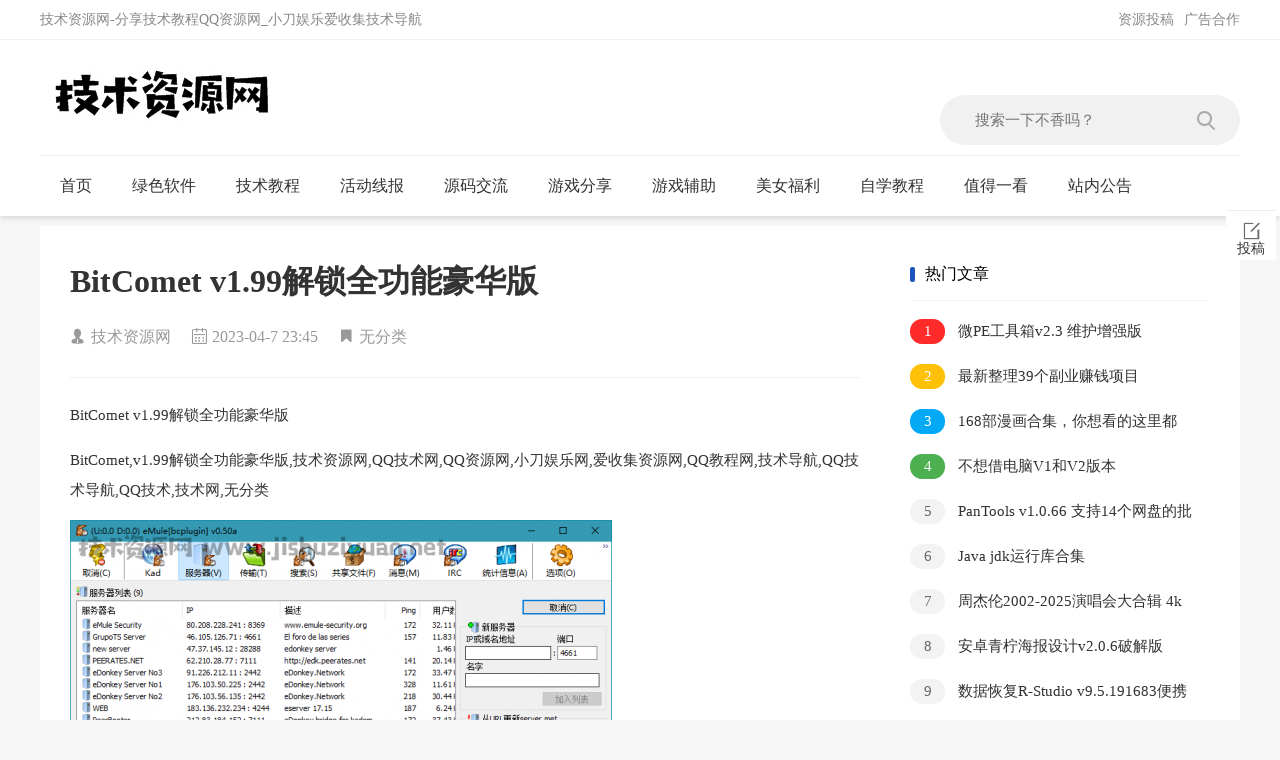

--- FILE ---
content_type: text/html; charset=UTF-8
request_url: https://www.jishuziyuan.net/post-8836.html
body_size: 5699
content:
	 
 
<!DOCTYPE html>
<html>
<head>
<meta http-equiv="Content-Type" content="text/html; charset=utf-8"/>
<title>BitComet v1.99解锁全功能豪华版 - 技术资源网</title>
<meta name="keywords" content="BitComet,v1.99解锁全功能豪华版,技术资源网,QQ技术网,QQ资源网,小刀娱乐网,爱收集资源网,QQ教程网,技术导航,QQ技术导航,QQ技术,技术网,无分类"/>
<meta name="description" content="BitComet(比特彗星)是一款高效专业的老牌国产BT下载软件， 	BT资源下载利器！BitComet独有长效种子功能，大幅度增加下载速度， 	增加种子存活率。这款BT下..."/>
<meta name="viewport" content="width=device-width, initial-scale=1, maximum-scale=1, user-scalable=0"/>
<meta name="renderer" content="webkit"/>
<meta http-equiv="X-UA-Compatible" content="IE=edge">
<meta http-equiv="Content-Language" content="zh-cn">
<link rel="stylesheet" href="https://www.jishuziyuan.net/content/templates/HFdao/lib/css/article.css?v=1.3" type="text/css" media="all"/>
<link rel="stylesheet" href="https://www.jishuziyuan.net/content/templates/HFdao/lib/css/layui.css" type="text/css" media="all"/>
<link rel="stylesheet" href="https://www.jishuziyuan.net/content/templates/HFdao/lib/css/common.css" type="text/css" media="all"/>
<script src="https://lib.baomitu.com/jquery/1.7.2/jquery.min.js"></script>
<link rel="canonical" href="https://www.jishuziyuan.net/post-8836.html" />
</head>
<body class="indexx">
<div class="header">
	<div class="header-top">
		<div class="header-important container">
			<div class="tj rl">
				<span>技术资源网-分享技术教程QQ资源网_小刀娱乐爱收集技术导航</span>
			</div>
			<div class="tg fr">
				<span><a href="/ad.html" target="_blank">广告合作</a></span><span><a href="/tg.html" target="_blank">资源投稿</a></span>			</div>
		</div>
	</div>
	<div class="header-logo container">
		<a href="/"><img src="https://www.jishuziyuan.net/content/uploadfile/tpl_options-master/logo.jpg" alt="技术资源网-分享技术教程QQ资源网_小刀娱乐爱收集技术导航"></a>
		<div class="header-logo-search">
			<form method="get" action="https://www.jishuziyuan.net/index.php">
				<input class="focus" size="24" name="keyword" placeholder="搜索一下不香吗？">
				<button type="submit"></button>
			</form>
		</div>
		<div class="header-logo-abd">

		</div>
	</div>
	<div class="header-nav">
		<div class="menu">菜单</div>
		<div class="header-nav-main container">
          <ul class="layui-nav">
            <li class="layui-nav-item">
              <a href="https://www.jishuziyuan.net/">首页<span class="layui-nav-more"></span></a>
            </li>
            <li class="layui-nav-item">
              <a href="https://www.jishuziyuan.net/sort/lsrj">绿色软件<span class="layui-nav-more"></span></a>
            </li>
            <li class="layui-nav-item">
              <a href="https://www.jishuziyuan.net/sort/jsjc">技术教程<span class="layui-nav-more"></span></a>
            </li>
            <li class="layui-nav-item">
              <a href="https://www.jishuziyuan.net/sort/hdxb">活动线报<span class="layui-nav-more"></span></a>
            </li>
            <li class="layui-nav-item">
              <a href="https://www.jishuziyuan.net/sort/wzym">源码交流<span class="layui-nav-more"></span></a>
            </li>
            <li class="layui-nav-item">
              <a href="https://www.jishuziyuan.net/sort/yxfx">游戏分享<span class="layui-nav-more"></span></a>
            </li>
            <li class="layui-nav-item">
              <a href="https://www.jishuziyuan.net/sort/yxgj">游戏辅助<span class="layui-nav-more"></span></a>
            </li>
            <li class="layui-nav-item">
              <a href="https://www.jishuziyuan.net/sort/flfx">美女福利<span class="layui-nav-more"></span></a>
            </li>
            <li class="layui-nav-item">
              <a href="https://www.jishuziyuan.net/sort/zxjc">自学教程<span class="layui-nav-more"></span></a>
            </li>
            <li class="layui-nav-item">
              <a href="https://www.jishuziyuan.net/sort/zdyk">值得一看<span class="layui-nav-more"></span></a>
            </li>
            <li class="layui-nav-item">
              <a href="https://www.jishuziyuan.net/sort/zngg">站内公告<span class="layui-nav-more"></span></a>
            </li>
          </ul>
		</div>
	</div>
</div><div class="index-container layui-clear">
	<div class="article_content layui-clear">
		<div class="left">
			<h1 class="article-title"><a href="">BitComet v1.99解锁全功能豪华版</a></h1>
			<div class="article-bq layui-clear">
				<span class="bq-zz"><i class="iconfont icon-zz"></i><a href="https://www.jishuziyuan.net/">技术资源网</a></span>
				<time><i class="iconfont icon-time"></i><a href="https://www.jishuziyuan.net/record/202304" target="_blank">2023-04-7 23:45</a></time>
				<b class="bq-wg"><i class="iconfont icon-fl"></i><a>无分类</a></b>
			</div>
			<div class="article-content" id="article-content">
			<p>BitComet v1.99解锁全功能豪华版</p><p>BitComet,v1.99解锁全功能豪华版,技术资源网,QQ技术网,QQ资源网,小刀娱乐网,爱收集资源网,QQ教程网,技术导航,QQ技术导航,QQ技术,技术网,无分类</p><p>	<a><img src="https://www.jishuziyuan.net/content/top15img/202304/2cd1f2651cf17fc4484d08c3782b6c00.png" title="点击查看原图" alt="点击查看原图"></a> <span style="font-size:16px;"></span> </p><p>	<span style="font-size:16px;">BitComet(比特彗星)是一款高效专业的老牌国产BT下载软件，</span> </p><p>	<span style="font-size:16px;">BT资源下载利器！BitComet独有长效种子功能，大幅度增加下载速度，</span> </p><p>	<span style="font-size:16px;">增加种子存活率。这款BT下载客户端支持BT/HTTP/FTP，支持BitTorrent(BT协议)、</span> </p><p>	<span style="font-size:16px;">Magnet(磁力链接)、eD2k(电驴下载加速)，支持制作BT种子文件发布，自动订阅挂机做种，</span> </p><p>	<span style="font-size:16px;">支持网页远控，支持DHT网络及UPnP映射，支持32M区块分区，具有磁盘缓存提速服务，支持视频边下边看。</span> </p><div id="fengexuxian"></div><div class="page-content-intro main-article"><div class="down-url-wrap"> <h3 class="tit">
<div class="Fengdown_tit"><i class="ico"></i>下载地址</div></h3><a href="#down" rel="external nofollow"  onclick="window.open('https://asjfxk.lanzoum.com/ijRM40sb03ra');return false;" class="sbtn" title=""><i class="ico"></i><i class="line"></i>蓝奏网盘</a> &#160;</div></div>			</div>
			<div class="mzsm">
				<p><strong>免责声明：</strong></p>
				<p>&nbsp;&nbsp;&nbsp;&nbsp;本站所有内容仅限用于学习和研究目的，不得将本站任何内容用于商业或者非法用途，否则一切后果由用户自负。本站提供的资源来自网络收集整理，版权争议与本站无关，<a href="/copyright.html" class="font1_1" target="_blank">点击查看版权声明</a>。您必须在下载后24个小时内，从您的设备中彻底删除上述内容。本站十分重视版权问题，侵权删除请及时<a href="/delete.html" class="font1_1" target="_blank">联系我们</a>。</p>
			</div>
			<div class="fenxiang">
<div class="bdsharebuttonbox bdshare-button-style1-24">
<a href="http://connect.qq.com/widget/shareqq/index.html?url=https://www.jishuziyuan.net/post-8836.html&title=BitComet v1.99解锁全功能豪华版&pics=https://www.jishuziyuan.net/content/uploadfile/tpl_options-master/logo.jpg" class="bds_sqq" data-cmd="qq" target="_blank" title="分享到QQ空间"></a>
<a href="http://sns.qzone.qq.com/cgi-bin/qzshare/cgi_qzshare_onekey?url=https://www.jishuziyuan.net/post-8836.html&title=BitComet v1.99解锁全功能豪华版&pics=https://www.jishuziyuan.net/content/uploadfile/tpl_options-master/logo.jpg" class="bds_qzone" data-cmd="qzone" target="_blank" title="分享到QQ空间"></a>
<a href="https://cli.im/api/qrcode/code?text=https://www.jishuziyuan.net/post-8836.html&mhid=sELPDFnok80gPHovKdI" class="bds_weixin" data-cmd="weixin" target="_blank" title="分享到微信"></a>
<a href="https://service.weibo.com/share/share.php?url=https://www.jishuziyuan.net/post-8836.html&title=BitComet v1.99解锁全功能豪华版&pics=https://www.jishuziyuan.net/content/uploadfile/tpl_options-master/logo.jpg" class="bds_tsina" data-cmd="tsina" target="_blank" title="分享到新浪微博"></a>
<a class="j-mobile-share" data-cmd="j-mobile-share" title="生成分享海报" onClick="show_yp()"></a>
						</div>
					</div>
					<div class="z_digg social-main" id="newdigg">
	<span class="like"><a href="javascript:;">有价值 <span class="digg_num">(4)</span> </a>
	</span>
	<span class="bad"><a href="javascript:;"><span class="cpa">无价值 <span class="digg_num">(8)</span></span></a>
	</span></div>
<script type='text/javascript'>
	$(function(){
		$('.z_digg .like').on('click', function(){
			var a = $(this);
			var mark = '0', /* action = '', */ post_ID = 8836;
			ajax_data = { mark: mark, plugin: 'digg', /* action: action, */ id: post_ID };
			var pattern = new RegExp('(zakura_digg8836|zakura_undigg8836)','i');
			if (!pattern.test( document.cookie )) {
				$.post('', ajax_data,function(data){
				a.find('.digg_num').html('('+data+')');
				})					
			}else{
				alert('基佬，你已表态');
			}			
		})
		$('.z_digg .bad').on('click', function(){
			var a = $(this);
			var mark = '2', /* action = '', */ post_ID = 8836;
			ajax_data = { mark: mark, plugin: 'digg', /* action: action, */ id: post_ID };
			var pattern = new RegExp('(zakura_digg8836|zakura_undigg8836)','i');
			if (!pattern.test( document.cookie )) {
				$.post('', ajax_data,function(data){
			a.find('.digg_num').html('('+b+')');
				})					
			}else{
				alert('基佬，你已表态');	
			}			
		})
	})
    </script>

	<script type="text/javascript">
		function show_yp(){
			//window.scrollTo(0, 0);
			document.body.setAttribute("class","active-yp");
			document.getElementById("yp-hide").style.visibility = "visible";
		}
		function close_yp(){
			var DomClass = document.body.getAttribute("class");
			DomClass = DomClass.replace("active-yp","");
			document.body.setAttribute("class",DomClass);
			document.getElementById("yp-hide").style.visibility = "hidden";
		}
	</script>
									</div>
<div class="right">
	<div class="article-right">
		<div class="title">
			热门文章
		</div>
		<ul class="list">
        <li><a href="https://www.jishuziyuan.net/post-10920.html" target="_blank"><i>1</i> 微PE工具箱v2.3&#32;维护增强版 </a></li>
        <li><a href="https://www.jishuziyuan.net/post-10926.html" target="_blank"><i>2</i> 最新整理39个副业赚钱项目 </a></li>
        <li><a href="https://www.jishuziyuan.net/post-10918.html" target="_blank"><i>3</i> 168部漫画合集，你想看的这里都有！ </a></li>
        <li><a href="https://www.jishuziyuan.net/post-10924.html" target="_blank"><i>4</i> 不想借电脑V1和V2版本 </a></li>
        <li><a href="https://www.jishuziyuan.net/post-10923.html" target="_blank"><i>5</i> PanTools&#32;v1.0.66&#32;支持14个网盘的批量管理工具&#32;批量转存、分享、重命名、监控资源 </a></li>
        <li><a href="https://www.jishuziyuan.net/post-10919.html" target="_blank"><i>6</i> Java&#32;jdk运行库合集 </a></li>
        <li><a href="https://www.jishuziyuan.net/post-10927.html" target="_blank"><i>7</i> 周杰伦2002-2025演唱会大合辑&#32;4k收藏版 </a></li>
        <li><a href="https://www.jishuziyuan.net/post-10928.html" target="_blank"><i>8</i> 安卓青柠海报设计v2.0.6破解版 </a></li>
        <li><a href="https://www.jishuziyuan.net/post-10925.html" target="_blank"><i>9</i> 数据恢复R-Studio&#32;v9.5.191683便携版 </a></li>
        <li><a href="https://www.jishuziyuan.net/post-10922.html" target="_blank"><i>10</i> WindowsServer&#32;2022&#32;官方版&#32;26年1月 </a></li>
		</ul>
	</div>
	<div class="article-right">
		<div class="title">
			随机推荐
		</div>
		<ul class="list">
          <li><a href="https://www.jishuziyuan.net/post-10352.html" target="_blank"><i>1</i> 京东团购1亓买瑞幸贝果可颂 </a></li>
          <li><a href="https://www.jishuziyuan.net/post-2296.html" target="_blank"><i>2</i> QVE电脑录音 v1.4.2官方版 </a></li>
          <li><a href="https://www.jishuziyuan.net/post-7763.html" target="_blank"><i>3</i> 安卓小熊录屏v4.5.6去广告修改版 </a></li>
          <li><a href="https://www.jishuziyuan.net/post-4505.html" target="_blank"><i>4</i> FolderMove文件夹移动器v3.0 </a></li>
          <li><a href="https://www.jishuziyuan.net/post-1355.html" target="_blank"><i>5</i> 滴滴出行广场领8元打车券 </a></li>
          <li><a href="https://www.jishuziyuan.net/post-10727.html" target="_blank"><i>6</i> Alibi隐蔽记录工具软件 </a></li>
          <li><a href="https://www.jishuziyuan.net/post-8992.html" target="_blank"><i>7</i> 安卓Lightroom CC 超级图像编辑器 </a></li>
          <li><a href="https://www.jishuziyuan.net/post-5576.html" target="_blank"><i>8</i> 百度网盘青春版v1.0.2 不限速 </a></li>
          <li><a href="https://www.jishuziyuan.net/post-9822.html" target="_blank"><i>9</i> 用天赋打造可持续的商业模式 </a></li>
          <li><a href="https://www.jishuziyuan.net/post-4760.html" target="_blank"><i>10</i> 当程序员们决定去考公 </a></li>
		</ul>
	</div>
</div>
	</div>
</div>
<div class="footer">
	<div class="footer-container">
		<div class="footer-top">
			<div class="pull-left fl">
				<div class="flogo">
					<img src="https://www.jishuziyuan.net/content/uploadfile/tpl_options-master/logo1.png" alt="技术资源网-分享技术教程QQ资源网_小刀娱乐爱收集技术导航">
				</div>
			</div>
			<div class="pull-right fr">
				<div class="about">
					<a href="/copyright.html" class="font1_1" target="_blank">版权声明</a> - 
<a href="/delete.html" class="font1_1" target="_blank">侵权删除</a> - 
<a href="/tg.html" class="font1_1" target="_blank">资源投稿</a> - 
<a href="/ad.html" class="font1_1" target="_blank">广告合作</a>					<div class="us">
						<a class="weibo" href="http://wpa.qq.com/msgrd?v=3&uin=25075145&site=qq&menu=yes" rel="external nofollow" title="联系站长" target="_blank"></a>
</a><a class="email" href="/tg.html" title="资源投稿" target="_blank"></a>					</div>
				</div>
			</div>
		</div>
	</div>
	<div class="footer-copyright">
		<div class="container">
			<div class="pull-left fl">
			 本站内容来源于互联网，仅供学习交流，请勿用于商业或违法用途，一切责任自负！如侵犯您的权益，联系邮箱：admin@jishuziyuan.net，我们会尽快处理。<a href="/sitemap.xml">sitemap</a>			 <!--51LA统计-->
<script>
!function(p){"use strict";!function(t){var s=window,e=document,i=p,c="".concat("https:"===e.location.protocol?"https://":"http://","sdk.51.la/js-sdk-pro.min.js"),n=e.createElement("script"),r=e.getElementsByTagName("script")[0];n.type="text/javascript",n.setAttribute("charset","UTF-8"),n.async=!0,n.src=c,n.id="LA_COLLECT",i.d=n;var o=function(){s.LA.ids.push(i)};s.LA?s.LA.ids&&o():(s.LA=p,s.LA.ids=[],o()),r.parentNode.insertBefore(n,r)}()}({id:"JlarutcXg6IOZrc3",ck:"JlarutcXg6IOZrc3"});
</script>
<!--百度统计-->
<script>
var _hmt = _hmt || [];
(function() {
  var hm = document.createElement("script");
  hm.src = "https://hm.baidu.com/hm.js?eefe7f70e3cd20cbc2894eb41babe823";
  var s = document.getElementsByTagName("script")[0]; 
  s.parentNode.insertBefore(hm, s);
})();
</script>
<!--360推送-->
<script>
(function(){
var src = "https://jspassport.ssl.qhimg.com/11.0.1.js?d182b3f28525f2db83acfaaf6e696dba";
document.write('<script src="' + src + '" id="sozz"><\/script>');
})();
</script>		</div>
	</div>
</div>
<script src="https://www.jishuziyuan.net/content/templates/HFdao/lib/js/common.js"></script>
<script src="https://www.jishuziyuan.net/content/templates/HFdao/lib/js/jquery.lazyload1.js"></script>
<script type="text/javascript">
$("img.lazy").lazyload({effect:"fadeIn",
      	placeholder : "https://ae02.alicdn.com/kf/H234710ab7b74429f88c99dfc84922983A.jpg",
});
</script>
<script>
$(function() {
	$('.article-content').find('img').each(function(){
		var strA = '<a data-fancybox="gallery" title="点击放大图片" rel="external nofollow" target="_blank" href="' + this.src + '"></a>';
		$(this).wrapAll(strA);});
	});
</script>
<link href="https://lib.baomitu.com/fancybox/3.5.7/jquery.fancybox.min.css" rel="stylesheet">
<script src="https://lib.baomitu.com/fancybox/3.5.7/jquery.fancybox.min.js"></script>
<!--<script type="text/javascript" src="https://www.jishuziyuan.net/content/plugins/yoniu_poster/html2canvas.js"></script>-->
<!--<script type="text/javascript" src="https://www.jishuziyuan.net/content/plugins/yoniu_poster/yoniu.js"></script>-->

	<div id="yp-hide">
		<div id="yoniu-poster">
			<div class="yp-img" style="background-image: url(https://www.jishuziyuan.net/content/top15img/202304/2cd1f2651cf17fc4484d08c3782b6c00.png)">
				<div>
					<span class="yp-sort">未分类</span>
					<span class="yp-name">BitComet v1.99解锁全功能豪华版</span>
				</div>
			</div>
			<div class="yp-des">	  	BitComet(比特彗星)是一款高效专业的老牌国产BT下载软件， 	BT资源下载利器！BitComet独有长效种子功能，大幅度增加下载速度， 	增加种...</div>
			<div class="yp-qcode">
				<span>长按扫描二维码阅读原文</span>
				<img width="64px" src="https://wenhairu.com/static/api/qr/?size=100&text=https://www.jishuziyuan.net/post-8836.html">
			</div>
			<div class="yp-tips">
				<span>技术资源网</span>
				<span>January, 01</span>
			</div>
		</div>
		<div class="yp-btns">
			<span id="yp-load-yp" onClick="close_yp()">点击关闭</span>
			<span><a id="yp-download"></a></span>
			<span id="yp-close" onClick="close_yp()">×</span>
		</div>
	</div>
	</body>
</html>

--- FILE ---
content_type: text/css
request_url: https://www.jishuziyuan.net/content/templates/HFdao/lib/css/layui.css
body_size: 11224
content:
/*          
*The url:www.wuaif.com
*二次开发联系作者QQ：93088964		  	
*warning:Please respect the author's work
*/
 .layui-inline,img{display:inline-block;vertical-align:middle}.layui-rate,li{list-style:none}h1,h2,h3,h4,h5,h6{font-weight:400}.layui-edge,.layui-header,.layui-inline,.layui-main{position:relative}.layui-btn,.layui-edge,.layui-inline,img{vertical-align:middle}.layui-btn,.layui-disabled,.layui-icon,.layui-unselect{-webkit-user-select:none;-ms-user-select:none;-moz-user-select:none}blockquote,body,button,dd,div,dl,dt,form,h1,h2,h3,h4,h5,h6,input,li,ol,p,pre,td,textarea,th,ul{margin:0;padding:0;-webkit-tap-highlight-color:rgba(0,0,0,0)}a:active,a:hover{outline:0}img{border:none}table{border-collapse:collapse;border-spacing:0}h4,h5,h6{font-size:100%}button,input,optgroup,option,select,textarea{font-family:inherit;font-size:inherit;font-style:inherit;font-weight:inherit;outline:0}pre{white-space:pre-wrap;white-space:-moz-pre-wrap;white-space:-pre-wrap;white-space:-o-pre-wrap;word-wrap:break-word}body{line-height:24px;font:14px Helvetica Neue,Helvetica,PingFang SC,\5FAE\8F6F\96C5\9ED1,Tahoma,Arial,sans-serif}hr{height:1px;margin:10px 0;border:0;clear:both}a{color:#333;text-decoration:none}a:hover{color:#777}a cite{font-style:normal;*cursor:pointer}.layui-border-box,.layui-border-box *{box-sizing:border-box}.layui-box,.layui-box *{box-sizing:content-box}.layui-clear{clear:both;*zoom:1}.layui-clear:after{content:'\20';clear:both;*zoom:1;display:block;height:0}.layui-inline{*display:inline;*zoom:1}.layui-edge{display:inline-block;width:0;height:0;border-width:6px;border-style:dashed;border-color:transparent;overflow:hidden}.layui-edge-top{top:-4px;border-bottom-color:#999;border-bottom-style:solid}.layui-edge-right{border-left-color:#999;border-left-style:solid}.layui-edge-bottom{top:2px;border-top-color:#999;border-top-style:solid}.layui-edge-left{border-right-color:#999;border-right-style:solid}.layui-elip{text-overflow:ellipsis;overflow:hidden;white-space:nowrap}.layui-disabled,.layui-disabled:hover{color:#d2d2d2!important;cursor:not-allowed!important}.layui-circle{border-radius:100%}.layui-show{display:block!important}.layui-hide{display:none!important}@font-face{font-family:layui-icon;src:url(../font/iconfont.eot?v=230);src:url(../font/iconfont.eot?v=230#iefix) format('embedded-opentype'),url(../font/iconfont.svg?v=230#iconfont) format('svg'),url(../font/iconfont.woff?v=230) format('woff'),url(../font/iconfont.ttf?v=230) format('truetype')}.layui-icon{font-family:layui-icon!important;font-size:16px;font-style:normal;-webkit-font-smoothing:antialiased;-moz-osx-font-smoothing:grayscale}.layui-icon-reply-fill:before{content:"\e611"}.layui-icon-set-fill:before{content:"\e614"}.layui-icon-menu-fill:before{content:"\e60f"}.layui-icon-search:before{content:"\e615"}.layui-icon-share:before{content:"\e641"}.layui-icon-set-sm:before{content:"\e620"}.layui-icon-engine:before{content:"\e628"}.layui-icon-close:before{content:"\1006"}.layui-icon-close-fill:before{content:"\1007"}.layui-icon-chart-screen:before{content:"\e629"}.layui-icon-star:before{content:"\e600"}.layui-icon-circle-dot:before{content:"\e617"}.layui-icon-chat:before{content:"\e606"}.layui-icon-release:before{content:"\e609"}.layui-icon-list:before{content:"\e60a"}.layui-icon-chart:before{content:"\e62c"}.layui-icon-ok-circle:before{content:"\1005"}.layui-icon-layim-theme:before{content:"\e61b"}.layui-icon-table:before{content:"\e62d"}.layui-icon-right:before{content:"\e602"}.layui-icon-left:before{content:"\e603"}.layui-icon-cart-simple:before{content:"\e698"}.layui-icon-face-cry:before{content:"\e69c"}.layui-icon-face-smile:before{content:"\e6af"}.layui-icon-survey:before{content:"\e6b2"}.layui-icon-tree:before{content:"\e62e"}.layui-icon-upload-circle:before{content:"\e62f"}.layui-icon-add-circle:before{content:"\e61f"}.layui-icon-download-circle:before{content:"\e601"}.layui-icon-templeate-1:before{content:"\e630"}.layui-icon-util:before{content:"\e631"}.layui-icon-face-surprised:before{content:"\e664"}.layui-icon-edit:before{content:"\e642"}.layui-icon-speaker:before{content:"\e645"}.layui-icon-down:before{content:"\e61a"}.layui-icon-file:before{content:"\e621"}.layui-icon-layouts:before{content:"\e632"}.layui-icon-rate-half:before{content:"\e6c9"}.layui-icon-add-circle-fine:before{content:"\e608"}.layui-icon-prev-circle:before{content:"\e633"}.layui-icon-read:before{content:"\e705"}.layui-icon-404:before{content:"\e61c"}.layui-icon-carousel:before{content:"\e634"}.layui-icon-help:before{content:"\e607"}.layui-icon-code-circle:before{content:"\e635"}.layui-icon-water:before{content:"\e636"}.layui-icon-username:before{content:"\e66f"}.layui-icon-find-fill:before{content:"\e670"}.layui-icon-about:before{content:"\e60b"}.layui-icon-location:before{content:"\e715"}.layui-icon-up:before{content:"\e619"}.layui-icon-pause:before{content:"\e651"}.layui-icon-date:before{content:"\e637"}.layui-icon-layim-uploadfile:before{content:"\e61d"}.layui-icon-delete:before{content:"\e640"}.layui-icon-play:before{content:"\e652"}.layui-icon-top:before{content:"\e604"}.layui-icon-friends:before{content:"\e612"}.layui-icon-refresh-3:before{content:"\e9aa"}.layui-icon-ok:before{content:"\e605"}.layui-icon-layer:before{content:"\e638"}.layui-icon-face-smile-fine:before{content:"\e60c"}.layui-icon-dollar:before{content:"\e659"}.layui-icon-group:before{content:"\e613"}.layui-icon-layim-download:before{content:"\e61e"}.layui-icon-picture-fine:before{content:"\e60d"}.layui-icon-link:before{content:"\e64c"}.layui-icon-diamond:before{content:"\e735"}.layui-icon-log:before{content:"\e60e"}.layui-icon-rate-solid:before{content:"\e67a"}.layui-icon-fonts-del:before{content:"\e64f"}.layui-icon-unlink:before{content:"\e64d"}.layui-icon-fonts-clear:before{content:"\e639"}.layui-icon-triangle-r:before{content:"\e623"}.layui-icon-circle:before{content:"\e63f"}.layui-icon-radio:before{content:"\e643"}.layui-icon-align-center:before{content:"\e647"}.layui-icon-align-right:before{content:"\e648"}.layui-icon-align-left:before{content:"\e649"}.layui-icon-loading-1:before{content:"\e63e"}.layui-icon-return:before{content:"\e65c"}.layui-icon-fonts-strong:before{content:"\e62b"}.layui-icon-upload:before{content:"\e67c"}.layui-icon-dialogue:before{content:"\e63a"}.layui-icon-video:before{content:"\e6ed"}.layui-icon-headset:before{content:"\e6fc"}.layui-icon-cellphone-fine:before{content:"\e63b"}.layui-icon-add-1:before{content:"\e654"}.layui-icon-face-smile-b:before{content:"\e650"}.layui-icon-fonts-html:before{content:"\e64b"}.layui-icon-form:before{content:"\e63c"}.layui-icon-cart:before{content:"\e657"}.layui-icon-camera-fill:before{content:"\e65d"}.layui-icon-tabs:before{content:"\e62a"}.layui-icon-fonts-code:before{content:"\e64e"}.layui-icon-fire:before{content:"\e756"}.layui-icon-set:before{content:"\e716"}.layui-icon-fonts-u:before{content:"\e646"}.layui-icon-triangle-d:before{content:"\e625"}.layui-icon-tips:before{content:"\e702"}.layui-icon-picture:before{content:"\e64a"}.layui-icon-more-vertical:before{content:"\e671"}.layui-icon-flag:before{content:"\e66c"}.layui-icon-loading:before{content:"\e63d"}.layui-icon-fonts-i:before{content:"\e644"}.layui-icon-refresh-1:before{content:"\e666"}.layui-icon-rmb:before{content:"\e65e"}.layui-icon-home:before{content:"\e68e"}.layui-icon-user:before{content:"\e770"}.layui-icon-notice:before{content:"\e667"}.layui-icon-login-weibo:before{content:"\e675"}.layui-icon-voice:before{content:"\e688"}.layui-icon-upload-drag:before{content:"\e681"}.layui-icon-login-qq:before{content:"\e676"}.layui-icon-snowflake:before{content:"\e6b1"}.layui-icon-file-b:before{content:"\e655"}.layui-icon-template:before{content:"\e663"}.layui-icon-auz:before{content:"\e672"}.layui-icon-console:before{content:"\e665"}.layui-icon-app:before{content:"\e653"}.layui-icon-prev:before{content:"\e65a"}.layui-icon-website:before{content:"\e7ae"}.layui-icon-next:before{content:"\e65b"}.layui-icon-component:before{content:"\e857"}.layui-icon-more:before{content:"\e65f"}.layui-icon-login-wechat:before{content:"\e677"}.layui-icon-shrink-right:before{content:"\e668"}.layui-icon-spread-left:before{content:"\e66b"}.layui-icon-camera:before{content:"\e660"}.layui-icon-note:before{content:"\e66e"}.layui-icon-refresh:before{content:"\e669"}.layui-icon-female:before{content:"\e661"}.layui-icon-male:before{content:"\e662"}.layui-icon-password:before{content:"\e673"}.layui-icon-senior:before{content:"\e674"}.layui-icon-theme:before{content:"\e66a"}.layui-icon-tread:before{content:"\e6c5"}.layui-icon-praise:before{content:"\e6c6"}.layui-icon-star-fill:before{content:"\e658"}.layui-icon-rate:before{content:"\e67b"}.layui-icon-template-1:before{content:"\e656"}.layui-icon-vercode:before{content:"\e679"}.layui-icon-cellphone:before{content:"\e678"}.layui-icon-screen-full:before{content:"\e622"}.layui-icon-screen-restore:before{content:"\e758"}.layui-main{width:1140px;margin:0 auto}.layui-header{z-index:1000;height:60px}.layui-header a:hover{transition:all .5s;-webkit-transition:all .5s}.layui-side{position:fixed;left:0;top:0;bottom:0;z-index:999;width:200px;overflow-x:hidden}.layui-side-scroll{position:relative;width:220px;height:100%;overflow-x:hidden}.layui-body{position:absolute;left:200px;right:0;top:0;bottom:0;z-index:998;width:auto;overflow:hidden;overflow-y:auto;box-sizing:border-box}.layui-layout-body{overflow:hidden}.layui-layout-admin .layui-header{background-color:#23262E}.layui-layout-admin .layui-side{top:60px;width:200px;overflow-x:hidden}.layui-layout-admin .layui-body{top:60px;bottom:44px}.layui-layout-admin .layui-main{width:auto;margin:0 15px}.layui-layout-admin .layui-footer{position:fixed;left:200px;right:0;bottom:0;height:44px;line-height:44px;padding:0 15px;background-color:#eee}.layui-layout-admin .layui-logo{position:absolute;left:0;top:0;width:200px;height:100%;line-height:60px;text-align:center;color:#009688;font-size:16px}.layui-layout-admin .layui-header .layui-nav{background:0 0}.layui-layout-left{position:absolute!important;left:200px;top:0}.layui-layout-right{position:absolute!important;right:0;top:0}.layui-container{position:relative;margin:0 auto;padding:0 15px;box-sizing:border-box}.layui-fluid{position:relative;margin:0 auto;padding:0 15px}.layui-row:after,.layui-row:before{content:'';display:block;clear:both}.layui-col-lg1,.layui-col-lg10,.layui-col-lg11,.layui-col-lg12,.layui-col-lg2,.layui-col-lg3,.layui-col-lg4,.layui-col-lg5,.layui-col-lg6,.layui-col-lg7,.layui-col-lg8,.layui-col-lg9,.layui-col-md1,.layui-col-md10,.layui-col-md11,.layui-col-md12,.layui-col-md2,.layui-col-md3,.layui-col-md4,.layui-col-md5,.layui-col-md6,.layui-col-md7,.layui-col-md8,.layui-col-md9,.layui-col-sm1,.layui-col-sm10,.layui-col-sm11,.layui-col-sm12,.layui-col-sm2,.layui-col-sm3,.layui-col-sm4,.layui-col-sm5,.layui-col-sm6,.layui-col-sm7,.layui-col-sm8,.layui-col-sm9,.layui-col-xs1,.layui-col-xs10,.layui-col-xs11,.layui-col-xs12,.layui-col-xs2,.layui-col-xs3,.layui-col-xs4,.layui-col-xs5,.layui-col-xs6,.layui-col-xs7,.layui-col-xs8,.layui-col-xs9{position:relative;display:block;box-sizing:border-box}.layui-col-xs1,.layui-col-xs10,.layui-col-xs11,.layui-col-xs12,.layui-col-xs2,.layui-col-xs3,.layui-col-xs4,.layui-col-xs5,.layui-col-xs6,.layui-col-xs7,.layui-col-xs8,.layui-col-xs9{float:left}.layui-col-xs1{width:8.33333333%}.layui-col-xs2{width:16.66666667%}.layui-col-xs3{width:25%}.layui-col-xs4{width:33.33333333%}.layui-col-xs5{width:41.66666667%}.layui-col-xs6{width:50%}.layui-col-xs7{width:58.33333333%}.layui-col-xs8{width:66.66666667%}.layui-col-xs9{width:75%}.layui-col-xs10{width:83.33333333%}.layui-col-xs11{width:91.66666667%}.layui-col-xs12{width:100%}.layui-col-xs-offset1{margin-left:8.33333333%}.layui-col-xs-offset2{margin-left:16.66666667%}.layui-col-xs-offset3{margin-left:25%}.layui-col-xs-offset4{margin-left:33.33333333%}.layui-col-xs-offset5{margin-left:41.66666667%}.layui-col-xs-offset6{margin-left:50%}.layui-col-xs-offset7{margin-left:58.33333333%}.layui-col-xs-offset8{margin-left:66.66666667%}.layui-col-xs-offset9{margin-left:75%}.layui-col-xs-offset10{margin-left:83.33333333%}.layui-col-xs-offset11{margin-left:91.66666667%}.layui-col-xs-offset12{margin-left:100%}@media screen and (max-width:768px){.layui-hide-xs{display:none!important}.layui-show-xs-block{display:block!important}.layui-show-xs-inline{display:inline!important}.layui-show-xs-inline-block{display:inline-block!important}}@media screen and (min-width:768px){.layui-container{width:750px}.layui-hide-sm{display:none!important}.layui-show-sm-block{display:block!important}.layui-show-sm-inline{display:inline!important}.layui-show-sm-inline-block{display:inline-block!important}.layui-col-sm1,.layui-col-sm10,.layui-col-sm11,.layui-col-sm12,.layui-col-sm2,.layui-col-sm3,.layui-col-sm4,.layui-col-sm5,.layui-col-sm6,.layui-col-sm7,.layui-col-sm8,.layui-col-sm9{float:left}.layui-col-sm1{width:8.33333333%}.layui-col-sm2{width:16.66666667%}.layui-col-sm3{width:25%}.layui-col-sm4{width:33.33333333%}.layui-col-sm5{width:41.66666667%}.layui-col-sm6{width:50%}.layui-col-sm7{width:58.33333333%}.layui-col-sm8{width:66.66666667%}.layui-col-sm9{width:75%}.layui-col-sm10{width:83.33333333%}.layui-col-sm11{width:91.66666667%}.layui-col-sm12{width:100%}.layui-col-sm-offset1{margin-left:8.33333333%}.layui-col-sm-offset2{margin-left:16.66666667%}.layui-col-sm-offset3{margin-left:25%}.layui-col-sm-offset4{margin-left:33.33333333%}.layui-col-sm-offset5{margin-left:41.66666667%}.layui-col-sm-offset6{margin-left:50%}.layui-col-sm-offset7{margin-left:58.33333333%}.layui-col-sm-offset8{margin-left:66.66666667%}.layui-col-sm-offset9{margin-left:75%}.layui-col-sm-offset10{margin-left:83.33333333%}.layui-col-sm-offset11{margin-left:91.66666667%}.layui-col-sm-offset12{margin-left:100%}}@media screen and (min-width:992px){.layui-container{width:970px}.layui-hide-md{display:none!important}.layui-show-md-block{display:block!important}.layui-show-md-inline{display:inline!important}.layui-show-md-inline-block{display:inline-block!important}.layui-col-md1,.layui-col-md10,.layui-col-md11,.layui-col-md12,.layui-col-md2,.layui-col-md3,.layui-col-md4,.layui-col-md5,.layui-col-md6,.layui-col-md7,.layui-col-md8,.layui-col-md9{float:left}.layui-col-md1{width:8.33333333%}.layui-col-md2{width:16.66666667%}.layui-col-md3{width:25%}.layui-col-md4{width:33.33333333%}.layui-col-md5{width:41.66666667%}.layui-col-md6{width:50%}.layui-col-md7{width:58.33333333%}.layui-col-md8{width:66.66666667%}.layui-col-md9{width:75%}.layui-col-md10{width:83.33333333%}.layui-col-md11{width:91.66666667%}.layui-col-md12{width:100%}.layui-col-md-offset1{margin-left:8.33333333%}.layui-col-md-offset2{margin-left:16.66666667%}.layui-col-md-offset3{margin-left:25%}.layui-col-md-offset4{margin-left:33.33333333%}.layui-col-md-offset5{margin-left:41.66666667%}.layui-col-md-offset6{margin-left:50%}.layui-col-md-offset7{margin-left:58.33333333%}.layui-col-md-offset8{margin-left:66.66666667%}.layui-col-md-offset9{margin-left:75%}.layui-col-md-offset10{margin-left:83.33333333%}.layui-col-md-offset11{margin-left:91.66666667%}.layui-col-md-offset12{margin-left:100%}}@media screen and (min-width:1200px){.layui-container{width:1170px}.layui-hide-lg{display:none!important}.layui-show-lg-block{display:block!important}.layui-show-lg-inline{display:inline!important}.layui-show-lg-inline-block{display:inline-block!important}.layui-col-lg1,.layui-col-lg10,.layui-col-lg11,.layui-col-lg12,.layui-col-lg2,.layui-col-lg3,.layui-col-lg4,.layui-col-lg5,.layui-col-lg6,.layui-col-lg7,.layui-col-lg8,.layui-col-lg9{float:left}.layui-col-lg1{width:8.33333333%}.layui-col-lg2{width:16.66666667%}.layui-col-lg3{width:25%}.layui-col-lg4{width:33.33333333%}.layui-col-lg5{width:41.66666667%}.layui-col-lg6{width:50%}.layui-col-lg7{width:58.33333333%}.layui-col-lg8{width:66.66666667%}.layui-col-lg9{width:75%}.layui-col-lg10{width:83.33333333%}.layui-col-lg11{width:91.66666667%}.layui-col-lg12{width:100%}.layui-col-lg-offset1{margin-left:8.33333333%}.layui-col-lg-offset2{margin-left:16.66666667%}.layui-col-lg-offset3{margin-left:25%}.layui-col-lg-offset4{margin-left:33.33333333%}.layui-col-lg-offset5{margin-left:41.66666667%}.layui-col-lg-offset6{margin-left:50%}.layui-col-lg-offset7{margin-left:58.33333333%}.layui-col-lg-offset8{margin-left:66.66666667%}.layui-col-lg-offset9{margin-left:75%}.layui-col-lg-offset10{margin-left:83.33333333%}.layui-col-lg-offset11{margin-left:91.66666667%}.layui-col-lg-offset12{margin-left:100%}}.layui-col-space1{margin:-.5px}.layui-col-space1>*{padding:.5px}.layui-col-space3{margin:-1.5px}.layui-col-space3>*{padding:1.5px}.layui-col-space5{margin:-2.5px}.layui-col-space5>*{padding:2.5px}.layui-col-space8{margin:-3.5px}.layui-col-space8>*{padding:3.5px}.layui-col-space10{margin:-5px}.layui-col-space10>*{padding:5px}.layui-col-space12{margin:-6px}.layui-col-space12>*{padding:6px}.layui-col-space15{margin:-7.5px}.layui-col-space15>*{padding:7.5px}.layui-col-space18{margin:-9px}.layui-col-space18>*{padding:9px}.layui-col-space20{margin:-10px}.layui-col-space20>*{padding:10px}.layui-col-space22{margin:-11px}.layui-col-space22>*{padding:11px}.layui-col-space25{margin:-12.5px}.layui-col-space25>*{padding:12.5px}.layui-col-space30{margin:-15px}.layui-col-space30>*{padding:15px}.layui-btn,.layui-input,.layui-select,.layui-textarea,.layui-upload-button{outline:0;-webkit-appearance:none;transition:all .3s;-webkit-transition:all .3s;box-sizing:border-box}.layui-elem-quote{margin-bottom:10px;padding:15px;line-height:22px;border-left:5px solid #009688;border-radius:0 2px 2px 0;background-color:#f2f2f2}.layui-quote-nm{border-style:solid;border-width:1px 1px 1px 5px;background:0 0}.layui-elem-field{margin-bottom:10px;padding:0;border-width:1px;border-style:solid}.layui-elem-field legend{margin-left:20px;padding:0 10px;font-size:20px;font-weight:300}.layui-field-title{margin:10px 0 20px;border-width:1px 0 0}.layui-field-box{padding:10px 15px}.layui-field-title .layui-field-box{padding:10px 0}.layui-progress{position:relative;height:6px;border-radius:20px;background-color:#e2e2e2}.layui-progress-bar{position:absolute;left:0;top:0;width:0;max-width:100%;height:6px;border-radius:20px;text-align:right;background-color:#5FB878;transition:all .3s;-webkit-transition:all .3s}.layui-progress-big,.layui-progress-big .layui-progress-bar{height:18px;line-height:18px}.layui-progress-text{position:relative;top:-20px;line-height:18px;font-size:12px;color:#666}.layui-progress-big .layui-progress-text{position:static;padding:0 10px;color:#fff}.layui-collapse{border-width:1px;border-style:solid;border-radius:2px}.layui-colla-content,.layui-colla-item{border-top-width:1px;border-top-style:solid}.layui-colla-item:first-child{border-top:none}.layui-colla-title{position:relative;height:42px;line-height:42px;padding:0 15px 0 35px;color:#333;background-color:#f2f2f2;cursor:pointer;font-size:14px;overflow:hidden}.layui-colla-content{display:none;padding:10px 15px;line-height:22px;color:#666}.layui-colla-icon{position:absolute;left:15px;top:0;font-size:14px}.layui-card-body,.layui-card-header,.layui-form-label,.layui-form-mid,.layui-form-select,.layui-input-block,.layui-input-inline,.layui-textarea{position:relative}.layui-card{margin-bottom:15px;border-radius:2px;background-color:#fff;box-shadow:0 1px 2px 0 rgba(0,0,0,.05)}.layui-card:last-child{margin-bottom:0}.layui-card-header{height:42px;line-height:42px;padding:0 15px;border-bottom:1px solid #f6f6f6;color:#333;border-radius:2px 2px 0 0;font-size:14px}.layui-bg-black,.layui-bg-blue,.layui-bg-cyan,.layui-bg-green,.layui-bg-orange,.layui-bg-red{color:#fff!important}.layui-card-body{padding:10px 15px;line-height:24px}.layui-card-body[pad15]{padding:15px}.layui-card-body[pad20]{padding:20px}.layui-card-body .layui-table{margin:5px 0}.layui-card .layui-tab{margin:0}.layui-panel-window{position:relative;padding:15px;border-radius:0;border-top:5px solid #E6E6E6;background-color:#fff}.layui-bg-red{background-color:#FF5722!important}.layui-bg-orange{background-color:#FFB800!important}.layui-bg-green{background-color:#009688!important}.layui-bg-cyan{background-color:#2F4056!important}.layui-bg-blue{background-color:#1E9FFF!important}.layui-bg-black{background-color:#393D49!important}.layui-bg-gray{background-color:#eee!important;color:#666!important}.layui-badge-rim,.layui-colla-content,.layui-colla-item,.layui-collapse,.layui-elem-field,.layui-form-pane .layui-form-item[pane],.layui-form-pane .layui-form-label,.layui-input,.layui-layedit,.layui-layedit-tool,.layui-quote-nm,.layui-select,.layui-tab-bar,.layui-tab-card,.layui-tab-title,.layui-tab-title .layui-this:after,.layui-textarea{border-color:#e6e6e6}.layui-timeline-item:before,hr{background-color:#e6e6e6}.layui-text{line-height:22px;font-size:14px;color:#666}.layui-text h1,.layui-text h2,.layui-text h3{font-weight:500;color:#333}.layui-text h1{font-size:30px}.layui-text h2{font-size:24px}.layui-text h3{font-size:18px}.layui-text a:not(.layui-btn){color:#01AAED}.layui-text a:not(.layui-btn):hover{text-decoration:underline}.layui-text ul{padding:5px 0 5px 15px}.layui-text ul li{margin-top:5px;list-style-type:disc}.layui-text em,.layui-word-aux{color:#999!important;padding:0 5px!important}.layui-btn{display:inline-block;height:38px;line-height:38px;padding:0 18px;background-color:#009688;color:#fff;white-space:nowrap;text-align:center;font-size:14px;border:none;border-radius:2px;cursor:pointer}.layui-btn:hover{opacity:.8;filter:alpha(opacity=80);color:#fff}.layui-btn:active{opacity:1;filter:alpha(opacity=100)}.layui-btn+.layui-btn{margin-left:10px}.layui-btn-container{font-size:0}.layui-btn-container .layui-btn{margin-right:10px;margin-bottom:10px}.layui-btn-container .layui-btn+.layui-btn{margin-left:0}.layui-table .layui-btn-container .layui-btn{margin-bottom:9px}.layui-btn-radius{border-radius:100px}.layui-btn .layui-icon{margin-right:3px;font-size:18px;vertical-align:bottom;vertical-align:middle\9}.layui-btn-primary{border:1px solid #C9C9C9;background-color:#fff;color:#555}.layui-btn-primary:hover{border-color:#009688;color:#333}.layui-btn-normal{background-color:#1E9FFF}.layui-btn-warm{background-color:#FFB800}.layui-btn-danger{background-color:#FF5722}.layui-btn-disabled,.layui-btn-disabled:active,.layui-btn-disabled:hover{border:1px solid #e6e6e6;background-color:#FBFBFB;color:#C9C9C9;cursor:not-allowed;opacity:1}.layui-btn-lg{height:44px;line-height:44px;padding:0 25px;font-size:16px}.layui-btn-sm{height:30px;line-height:30px;padding:0 10px;font-size:12px}.layui-btn-sm i{font-size:16px!important}.layui-btn-xs{height:22px;line-height:22px;padding:0 5px;font-size:12px}.layui-btn-xs i{font-size:14px!important}.layui-btn-group{display:inline-block;vertical-align:middle;font-size:0}.layui-btn-group .layui-btn{margin-left:0!important;margin-right:0!important;border-left:1px solid rgba(255,255,255,.5);border-radius:0}.layui-btn-group .layui-btn-primary{border-left:none}.layui-btn-group .layui-btn-primary:hover{border-color:#C9C9C9;color:#009688}.layui-btn-group .layui-btn:first-child{border-left:none;border-radius:2px 0 0 2px}.layui-btn-group .layui-btn-primary:first-child{border-left:1px solid #c9c9c9}.layui-btn-group .layui-btn:last-child{border-radius:0 2px 2px 0}.layui-btn-group .layui-btn+.layui-btn{margin-left:0}.layui-btn-group+.layui-btn-group{margin-left:10px}.layui-btn-fluid{width:100%}.layui-input,.layui-select,.layui-textarea{height:38px;line-height:1.3;line-height:38px\9;border-width:1px;border-style:solid;background-color:#fff;border-radius:2px}.layui-input::-webkit-input-placeholder,.layui-select::-webkit-input-placeholder,.layui-textarea::-webkit-input-placeholder{line-height:1.3}.layui-input,.layui-textarea{display:block;width:100%;padding-left:10px}.layui-input:hover,.layui-textarea:hover{border-color:#D2D2D2!important}.layui-input:focus,.layui-textarea:focus{border-color:#C9C9C9!important}.layui-textarea{min-height:100px;height:auto;line-height:20px;padding:6px 10px;resize:vertical}.layui-select{padding:0 10px}.layui-form input[type=checkbox],.layui-form input[type=radio],.layui-form select{display:none}.layui-form [lay-ignore]{display:initial}.layui-form-item{margin-bottom:15px;clear:both;*zoom:1}.layui-form-item:after{content:'\20';clear:both;*zoom:1;display:block;height:0}.layui-form-label{float:left;display:block;padding:9px 15px;width:80px;font-weight:400;line-height:20px;text-align:right}.layui-form-label-col{display:block;float:none;padding:9px 0;line-height:20px;text-align:left}.layui-form-item .layui-inline{margin-bottom:5px;margin-right:10px}.layui-input-block{margin-left:110px;min-height:36px}.layui-input-inline{display:inline-block;vertical-align:middle}.layui-form-item .layui-input-inline{float:left;width:190px;margin-right:10px}.layui-form-text .layui-input-inline{width:auto}.layui-form-mid{float:left;display:block;padding:9px 0!important;line-height:20px;margin-right:10px}.layui-form-danger+.layui-form-select .layui-input,.layui-form-danger:focus{border-color:#FF5722!important}.layui-form-select .layui-input{padding-right:30px;cursor:pointer}.layui-form-select .layui-edge{position:absolute;right:10px;top:50%;margin-top:-3px;cursor:pointer;border-width:6px;border-top-color:#c2c2c2;border-top-style:solid;transition:all .3s;-webkit-transition:all .3s}.layui-form-select dl{display:none;position:absolute;left:0;top:42px;padding:5px 0;z-index:999;min-width:100%;border:1px solid #d2d2d2;max-height:300px;overflow-y:auto;background-color:#fff;border-radius:2px;box-shadow:0 2px 4px rgba(0,0,0,.12);box-sizing:border-box}.layui-form-select dl dd,.layui-form-select dl dt{padding:0 10px;line-height:36px;white-space:nowrap;overflow:hidden;text-overflow:ellipsis}.layui-form-select dl dt{font-size:12px;color:#999}.layui-form-select dl dd{cursor:pointer}.layui-form-select dl dd:hover{background-color:#f2f2f2}.layui-form-select .layui-select-group dd{padding-left:20px}.layui-form-select dl dd.layui-select-tips{padding-left:10px!important;color:#999}.layui-form-select dl dd.layui-this{background-color:#5FB878;color:#fff}.layui-form-checkbox,.layui-form-select dl dd.layui-disabled{background-color:#fff}.layui-form-selected dl{display:block}.layui-form-checkbox,.layui-form-checkbox *,.layui-form-switch{display:inline-block;vertical-align:middle}.layui-form-selected .layui-edge{margin-top:-9px;-webkit-transform:rotate(180deg);transform:rotate(180deg);margin-top:-3px\9}:root .layui-form-selected .layui-edge{margin-top:-9px\0/IE9}.layui-form-selectup dl{top:auto;bottom:42px}.layui-select-none{margin:5px 0;text-align:center;color:#999}.layui-select-disabled .layui-disabled{border-color:#eee!important}.layui-select-disabled .layui-edge{border-top-color:#d2d2d2}.layui-form-checkbox{position:relative;height:30px;line-height:30px;margin-right:10px;padding-right:30px;cursor:pointer;font-size:0;-webkit-transition:.1s linear;transition:.1s linear;box-sizing:border-box}.layui-form-checkbox span{padding:0 10px;height:100%;font-size:14px;border-radius:2px 0 0 2px;background-color:#d2d2d2;color:#fff;overflow:hidden;white-space:nowrap;text-overflow:ellipsis}.layui-form-checkbox:hover span{background-color:#c2c2c2}.layui-form-checkbox i{position:absolute;right:0;top:0;width:30px;height:28px;border:1px solid #d2d2d2;border-left:none;border-radius:0 2px 2px 0;color:#fff;font-size:20px;text-align:center}.layui-form-checkbox:hover i{border-color:#c2c2c2;color:#c2c2c2}.layui-form-checked,.layui-form-checked:hover{border-color:#5FB878}.layui-form-checked span,.layui-form-checked:hover span{background-color:#5FB878}.layui-form-checked i,.layui-form-checked:hover i{color:#5FB878}.layui-form-item .layui-form-checkbox{margin-top:4px}.layui-form-checkbox[lay-skin=primary]{height:auto!important;line-height:normal!important;border:none!important;margin-right:0;padding-right:0;background:0 0}.layui-form-checkbox[lay-skin=primary] span{float:right;padding-right:15px;line-height:18px;background:0 0;color:#666}.layui-form-checkbox[lay-skin=primary] i{position:relative;top:0;width:16px;height:16px;line-height:16px;border:1px solid #d2d2d2;font-size:12px;border-radius:2px;background-color:#fff;-webkit-transition:.1s linear;transition:.1s linear}.layui-form-checkbox[lay-skin=primary]:hover i{border-color:#5FB878;color:#fff}.layui-form-checked[lay-skin=primary] i{border-color:#5FB878;background-color:#5FB878;color:#fff}.layui-checkbox-disbaled[lay-skin=primary] span{background:0 0!important;color:#c2c2c2}.layui-checkbox-disbaled[lay-skin=primary]:hover i{border-color:#d2d2d2}.layui-form-item .layui-form-checkbox[lay-skin=primary]{margin-top:10px}.layui-form-switch{position:relative;height:22px;line-height:22px;min-width:35px;padding:0 5px;margin-top:8px;border:1px solid #d2d2d2;border-radius:20px;cursor:pointer;background-color:#fff;-webkit-transition:.1s linear;transition:.1s linear}.layui-form-switch i{position:absolute;left:5px;top:3px;width:16px;height:16px;border-radius:20px;background-color:#d2d2d2;-webkit-transition:.1s linear;transition:.1s linear}.layui-form-switch em{position:relative;top:0;width:25px;margin-left:21px;padding:0!important;text-align:center!important;color:#999!important;font-style:normal!important;font-size:12px}.layui-form-onswitch{border-color:#5FB878;background-color:#5FB878}.layui-checkbox-disbaled,.layui-checkbox-disbaled i{border-color:#e2e2e2!important}.layui-form-onswitch i{left:100%;margin-left:-21px;background-color:#fff}.layui-form-onswitch em{margin-left:5px;margin-right:21px;color:#fff!important}.layui-checkbox-disbaled span{background-color:#e2e2e2!important}.layui-checkbox-disbaled:hover i{color:#fff!important}[lay-radio]{display:none}.layui-form-radio,.layui-form-radio *{display:inline-block;vertical-align:middle}.layui-form-radio{line-height:28px;margin:6px 10px 0 0;padding-right:10px;cursor:pointer;font-size:0}.layui-form-radio *{font-size:14px}.layui-form-radio>i{margin-right:8px;font-size:22px;color:#c2c2c2}.layui-form-radio>i:hover,.layui-form-radioed>i{color:#5FB878}.layui-radio-disbaled>i{color:#e2e2e2!important}.layui-form-pane .layui-form-label{width:110px;padding:8px 15px;height:38px;line-height:20px;border-width:1px;border-style:solid;border-radius:2px 0 0 2px;text-align:center;background-color:#FBFBFB;overflow:hidden;white-space:nowrap;text-overflow:ellipsis;box-sizing:border-box}.layui-form-pane .layui-input-inline{margin-left:-1px}.layui-form-pane .layui-input-block{margin-left:110px;left:-1px}.layui-form-pane .layui-input{border-radius:0 2px 2px 0}.layui-form-pane .layui-form-text .layui-form-label{float:none;width:100%;border-radius:2px;box-sizing:border-box;text-align:left}.layui-form-pane .layui-form-text .layui-input-inline{display:block;margin:0;top:-1px;clear:both}.layui-form-pane .layui-form-text .layui-input-block{margin:0;left:0;top:-1px}.layui-form-pane .layui-form-text .layui-textarea{min-height:100px;border-radius:0 0 2px 2px}.layui-form-pane .layui-form-checkbox{margin:4px 0 4px 10px}.layui-form-pane .layui-form-radio,.layui-form-pane .layui-form-switch{margin-top:6px;margin-left:10px}.layui-form-pane .layui-form-item[pane]{position:relative;border-width:1px;border-style:solid}.layui-form-pane .layui-form-item[pane] .layui-form-label{position:absolute;left:0;top:0;height:100%;border-width:0 1px 0 0}.layui-form-pane .layui-form-item[pane] .layui-input-inline{margin-left:110px}@media screen and (max-width:450px){.layui-form-item .layui-form-label{text-overflow:ellipsis;overflow:hidden;white-space:nowrap}.layui-form-item .layui-inline{display:block;margin-right:0;margin-bottom:20px;clear:both}.layui-form-item .layui-inline:after{content:'\20';clear:both;display:block;height:0}.layui-form-item .layui-input-inline{display:block;float:none;left:-3px;width:auto;margin:0 0 10px 112px}.layui-form-item .layui-input-inline+.layui-form-mid{margin-left:110px;top:-5px;padding:0}.layui-form-item .layui-form-checkbox{margin-right:5px;margin-bottom:5px}}.layui-layedit{border-width:1px;border-style:solid;border-radius:2px}.layui-layedit-tool{padding:3px 5px;border-bottom-width:1px;border-bottom-style:solid;font-size:0}.layedit-tool-fixed{position:fixed;top:0;border-top:1px solid #e2e2e2}.layui-layedit-tool .layedit-tool-mid,.layui-layedit-tool .layui-icon{display:inline-block;vertical-align:middle;text-align:center;font-size:14px}.layui-layedit-tool .layui-icon{position:relative;width:32px;height:30px;line-height:30px;margin:3px 5px;color:#777;cursor:pointer;border-radius:2px}.layui-layedit-tool .layui-icon:hover{color:#393D49}.layui-layedit-tool .layui-icon:active{color:#000}.layui-layedit-tool .layedit-tool-active{background-color:#e2e2e2;color:#000}.layui-layedit-tool .layui-disabled,.layui-layedit-tool .layui-disabled:hover{color:#d2d2d2;cursor:not-allowed}.layui-layedit-tool .layedit-tool-mid{width:1px;height:18px;margin:0 10px;background-color:#d2d2d2}.layedit-tool-html{width:50px!important;font-size:30px!important}.layedit-tool-b,.layedit-tool-code,.layedit-tool-help{font-size:16px!important}.layedit-tool-d,.layedit-tool-face,.layedit-tool-image,.layedit-tool-unlink{font-size:18px!important}.layedit-tool-image input{position:absolute;font-size:0;left:0;top:0;width:100%;height:100%;opacity:.01;filter:Alpha(opacity=1);cursor:pointer}.layui-layedit-iframe iframe{display:block;width:100%}#LAY_layedit_code{overflow:hidden}.layui-laypage{display:inline-block;*display:inline;*zoom:1;vertical-align:middle;margin:10px 0;font-size:0}.layui-laypage>a:first-child,.layui-laypage>a:first-child em{border-radius:2px 0 0 2px}.layui-laypage>a:last-child,.layui-laypage>a:last-child em{border-radius:0 2px 2px 0}.layui-laypage>:first-child{margin-left:0!important}.layui-laypage>:last-child{margin-right:0!important}.layui-laypage a,.layui-laypage button,.layui-laypage input,.layui-laypage select,.layui-laypage span{border:1px solid #e2e2e2}.layui-laypage a,.layui-laypage span{display:inline-block;*display:inline;*zoom:1;vertical-align:middle;padding:0 15px;height:28px;line-height:28px;margin:0 -1px 5px 0;background-color:#fff;color:#333;font-size:12px}.layui-laypage a:hover{color:#009688}.layui-laypage em{font-style:normal}.layui-laypage .layui-laypage-spr{color:#999;font-weight:700}.layui-laypage a{text-decoration:none}.layui-laypage .layui-laypage-curr{position:relative}.layui-laypage .layui-laypage-curr em{position:relative;color:#fff}.layui-laypage .layui-laypage-curr .layui-laypage-em{position:absolute;left:-1px;top:-1px;padding:1px;width:100%;height:100%;background-color:#009688}.layui-laypage-em{border-radius:2px}.layui-laypage-next em,.layui-laypage-prev em{font-family:Sim sun;font-size:16px}.layui-laypage .layui-laypage-count,.layui-laypage .layui-laypage-limits,.layui-laypage .layui-laypage-refresh,.layui-laypage .layui-laypage-skip{margin-left:10px;margin-right:10px;padding:0;border:none}.layui-laypage .layui-laypage-limits,.layui-laypage .layui-laypage-refresh{vertical-align:top}.layui-laypage .layui-laypage-refresh i{font-size:18px;cursor:pointer}.layui-laypage select{height:22px;padding:3px;border-radius:2px;cursor:pointer}.layui-laypage .layui-laypage-skip{height:30px;line-height:30px;color:#999}.layui-laypage button,.layui-laypage input{height:30px;line-height:30px;border-radius:2px;vertical-align:top;background-color:#fff;box-sizing:border-box}.layui-laypage input{display:inline-block;width:40px;margin:0 10px;padding:0 3px;text-align:center}.layui-laypage input:focus,.layui-laypage select:focus{border-color:#009688!important}.layui-laypage button{margin-left:10px;padding:0 10px;cursor:pointer}.layui-table,.layui-table-view{margin:10px 0}.layui-flow-more{margin:10px 0;text-align:center;color:#999;font-size:14px}.layui-flow-more a{height:32px;line-height:32px}.layui-flow-more a *{display:inline-block;vertical-align:top}.layui-flow-more a cite{padding:0 20px;border-radius:3px;background-color:#eee;color:#333;font-style:normal}.layui-flow-more a cite:hover{opacity:.8}.layui-flow-more a i{font-size:30px;color:#737383}.layui-table{width:100%;background-color:#fff;color:#666}.layui-table tr{transition:all .3s;-webkit-transition:all .3s}.layui-table th{text-align:left;font-weight:400}.layui-table tbody tr:hover,.layui-table thead tr,.layui-table-click,.layui-table-header,.layui-table-hover,.layui-table-mend,.layui-table-patch,.layui-table-tool,.layui-table[lay-even] tr:nth-child(even){background-color:#f2f2f2}.layui-table td,.layui-table th,.layui-table-fixed-r,.layui-table-header,.layui-table-page,.layui-table-tips-main,.layui-table-tool,.layui-table-view,.layui-table[lay-skin=line],.layui-table[lay-skin=row]{border-width:1px;border-style:solid;border-color:#e6e6e6}.layui-table td,.layui-table th{position:relative;padding:9px 15px;min-height:20px;line-height:20px;font-size:14px}.layui-table[lay-skin=line] td,.layui-table[lay-skin=line] th{border-width:0 0 1px}.layui-table[lay-skin=row] td,.layui-table[lay-skin=row] th{border-width:0 1px 0 0}.layui-table[lay-skin=nob] td,.layui-table[lay-skin=nob] th{border:none}.layui-table img{max-width:100px}.layui-table[lay-size=lg] td,.layui-table[lay-size=lg] th{padding:15px 30px}.layui-table-view .layui-table[lay-size=lg] .layui-table-cell{height:40px;line-height:40px}.layui-table[lay-size=sm] td,.layui-table[lay-size=sm] th{font-size:12px;padding:5px 10px}.layui-table-view .layui-table[lay-size=sm] .layui-table-cell{height:20px;line-height:20px}.layui-table[lay-data]{display:none}.layui-table-box,.layui-table-view{position:relative;overflow:hidden}.layui-table-view .layui-table{position:relative;width:auto;margin:0}.layui-table-body,.layui-table-header .layui-table,.layui-table-page{margin-bottom:-1px}.layui-table-view .layui-table[lay-skin=line]{border-width:0 1px 0 0}.layui-table-view .layui-table[lay-skin=row]{border-width:0 0 1px}.layui-table-view .layui-table td,.layui-table-view .layui-table th{padding:5px 0;border-top:none;border-left:none}.layui-table-view .layui-table td{cursor:default}.layui-table-view .layui-form-checkbox[lay-skin=primary] i{width:18px;height:18px}.layui-table-header{border-width:0 0 1px;overflow:hidden}.layui-table-sort{width:10px;height:20px;margin-left:5px;cursor:pointer!important}.layui-table-sort .layui-edge{position:absolute;left:5px;border-width:5px}.layui-table-sort .layui-table-sort-asc{top:4px;border-top:none;border-bottom-style:solid;border-bottom-color:#b2b2b2}.layui-table-sort .layui-table-sort-asc:hover{border-bottom-color:#666}.layui-table-sort .layui-table-sort-desc{bottom:4px;border-bottom:none;border-top-style:solid;border-top-color:#b2b2b2}.layui-table-sort .layui-table-sort-desc:hover{border-top-color:#666}.layui-table-sort[lay-sort=asc] .layui-table-sort-asc{border-bottom-color:#000}.layui-table-sort[lay-sort=desc] .layui-table-sort-desc{border-top-color:#000}.layui-table-cell{height:28px;line-height:28px;padding:0 15px;position:relative;overflow:hidden;text-overflow:ellipsis;white-space:nowrap;box-sizing:border-box}.layui-table-cell .layui-form-checkbox[lay-skin=primary],.layui-table-cell .layui-form-radio[lay-skin=primary]{top:-1px;vertical-align:middle}.layui-table-cell .layui-form-radio{padding-right:0}.layui-table-cell .layui-form-radio>i{margin-right:0}.layui-table-cell .layui-table-link{color:#01AAED}.laytable-cell-checkbox,.laytable-cell-numbers,.laytable-cell-radio,.laytable-cell-space{padding:0;text-align:center}.layui-table-body{position:relative;overflow:auto;margin-right:-1px}.layui-table-body .layui-none{line-height:40px;text-align:center;color:#999}.layui-table-fixed{position:absolute;left:0;top:0}.layui-table-fixed .layui-table-body{overflow:hidden}.layui-table-fixed-l{box-shadow:0 -1px 8px rgba(0,0,0,.08)}.layui-table-fixed-r{left:auto;right:-1px;border-width:0 0 0 1px;box-shadow:-1px 0 8px rgba(0,0,0,.08)}.layui-table-fixed-r .layui-table-header{position:relative;overflow:visible}.layui-table-mend{position:absolute;right:-49px;top:0;height:100%;width:50px}.layui-table-tool{position:relative;width:100%;height:50px;line-height:30px;padding:10px 15px;border-width:0 0 1px}.layui-table-page{position:relative;width:100%;padding:7px 7px 0;border-width:1px 0 0;height:41px;font-size:12px}.layui-table-page>div{height:26px}.layui-table-page .layui-laypage{margin:0}.layui-table-page .layui-laypage a,.layui-table-page .layui-laypage span{height:26px;line-height:26px;margin-bottom:10px;border:none;background:0 0}.layui-table-page .layui-laypage a,.layui-table-page .layui-laypage span.layui-laypage-curr{padding:0 12px}.layui-table-page .layui-laypage span{margin-left:0;padding:0}.layui-table-page .layui-laypage .layui-laypage-prev{margin-left:-7px!important}.layui-table-page .layui-laypage .layui-laypage-curr .layui-laypage-em{left:0;top:0;padding:0}.layui-table-page .layui-laypage button,.layui-table-page .layui-laypage input{height:26px;line-height:26px}.layui-table-page .layui-laypage input{width:40px}.layui-table-page .layui-laypage button{padding:0 10px}.layui-table-page select{height:18px}.layui-table-view select[lay-ignore]{display:inline-block}.layui-table-patch .layui-table-cell{padding:0;width:30px}.layui-table-edit{position:absolute;left:0;top:0;width:100%;height:100%;padding:0 14px 1px;border-radius:0;box-shadow:1px 1px 20px rgba(0,0,0,.15)}.layui-table-edit:focus{border-color:#5FB878!important}select.layui-table-edit{padding:0 0 0 10px;border-color:#C9C9C9}.layui-table-view .layui-form-checkbox,.layui-table-view .layui-form-radio,.layui-table-view .layui-form-switch{top:0;margin:0;box-sizing:content-box}.layui-table-view .layui-form-checkbox{top:-1px;height:26px;line-height:26px}body .layui-table-tips .layui-layer-content{background:0 0;padding:0;box-shadow:0 1px 6px rgba(0,0,0,.1)}.layui-table-tips-main{margin:-44px 0 0 -1px;max-height:150px;padding:8px 15px;font-size:14px;overflow-y:scroll;background-color:#fff;color:#333}.layui-table-tips-c{position:absolute;right:-3px;top:-12px;width:18px;height:18px;padding:3px;text-align:center;font-weight:700;border-radius:100%;font-size:14px;cursor:pointer;background-color:#666}.layui-table-tips-c:hover{background-color:#999}.layui-upload-file{display:none!important;opacity:.01;filter:Alpha(opacity=1)}.layui-upload-drag,.layui-upload-form,.layui-upload-wrap{display:inline-block}.layui-upload-list{margin:10px 0}.layui-upload-choose{padding:0 10px;color:#999}.layui-upload-drag{position:relative;padding:30px;border:1px dashed #e2e2e2;background-color:#fff;text-align:center;cursor:pointer;color:#999}.layui-upload-drag .layui-icon{font-size:50px;color:#009688}.layui-upload-drag[lay-over]{border-color:#009688}.layui-upload-iframe{position:absolute;width:0;height:0;border:0;visibility:hidden}.layui-upload-wrap{position:relative;vertical-align:middle}.layui-upload-wrap .layui-upload-file{display:block!important;position:absolute;left:0;top:0;z-index:10;font-size:100px;width:100%;height:100%;opacity:.01;filter:Alpha(opacity=1);cursor:pointer}.layui-rate,.layui-rate *{display:inline-block;vertical-align:middle}.layui-rate{padding:10px 5px 10px 0;font-size:0}.layui-rate li i.layui-icon{font-size:20px;color:#FFB800;margin-right:5px;transition:all .3s;-webkit-transition:all .3s}.layui-rate li i:hover{cursor:pointer;transform:scale(1.12);-webkit-transform:scale(1.12)}.layui-rate[readonly] li i:hover{cursor:default;transform:scale(1)}.layui-code{position:relative;margin:10px 0;padding:15px;line-height:20px;border:1px solid #ddd;border-left-width:6px;background-color:#F2F2F2;color:#333;font-family:Courier New;font-size:12px}.layui-tree{line-height:26px}.layui-tree li{text-overflow:ellipsis;overflow:hidden;white-space:nowrap}.layui-tree li .layui-tree-spread,.layui-tree li a{display:inline-block;vertical-align:top;height:26px;*display:inline;*zoom:1;cursor:pointer}.layui-tree li a{font-size:0}.layui-tree li a i{font-size:16px}.layui-tree li a cite{padding:0 6px;font-size:14px;font-style:normal}.layui-tree li i{padding-left:6px;color:#333;-moz-user-select:none}.layui-tree li .layui-tree-check{font-size:13px}.layui-tree li .layui-tree-check:hover{color:#009E94}.layui-tree li ul{display:none;margin-left:20px}.layui-tree li .layui-tree-enter{line-height:24px;border:1px dotted #000}.layui-tree-drag{display:none;position:absolute;left:-666px;top:-666px;background-color:#f2f2f2;padding:5px 10px;border:1px dotted #000;white-space:nowrap}.layui-tree-drag i{padding-right:5px}.layui-nav{position:absolute;padding:0 20px;background-color:#393D49;color:#fff;border-radius:2px;font-size:0;box-sizing:border-box}.layui-nav *{font-size:14px}.layui-nav .layui-nav-item{position:relative;display:inline-block;*display:inline;*zoom:1;vertical-align:middle;line-height:60px}.layui-nav .layui-nav-item a{display:block;padding:0 20px;color:#fff;color:rgba(255,255,255,.7);transition:all .3s;-webkit-transition:all .3s}.layui-nav .layui-this:after,.layui-nav-bar,.layui-nav-tree .layui-nav-itemed:after{position:absolute;left:0;top:0;width:0;height:5px;background-color:#5FB878;transition:all .2s;-webkit-transition:all .2s}.layui-nav-bar{z-index:1000}.layui-nav .layui-nav-item a:hover,.layui-nav .layui-this a{color:#fff}.layui-nav .layui-this:after{content:'';top:auto;bottom:0;width:100%}.layui-nav-img{width:30px;height:30px;margin-right:10px;border-radius:50%}.layui-nav .layui-nav-more{content:'';width:0;height:0;border-style:solid dashed dashed;border-color:#fff transparent transparent;overflow:hidden;cursor:pointer;transition:all .2s;-webkit-transition:all .2s;position:absolute;top:50%;right:3px;margin-top:-3px;border-width:6px;border-top-color:rgba(255,255,255,.7)}.layui-nav .layui-nav-mored,.layui-nav-itemed>a .layui-nav-more{margin-top:-9px;border-style:dashed dashed solid;border-color:transparent transparent #fff}.layui-nav-child{display:none;position:absolute;left:0;top:65px;min-width:100%;line-height:36px;padding:5px 0;box-shadow:0 2px 4px rgba(0,0,0,.12);border:1px solid #d2d2d2;background-color:#fff;z-index:100;border-radius:2px;white-space:nowrap}.layui-nav .layui-nav-child a{color:#333}.layui-nav .layui-nav-child a:hover{background-color:#f2f2f2;color:#000}.layui-nav-child dd{position:relative}.layui-nav .layui-nav-child dd.layui-this a,.layui-nav-child dd.layui-this{background-color:#5FB878;color:#fff}.layui-nav-child dd.layui-this:after{display:none}.layui-nav-tree{width:200px;padding:0}.layui-nav-tree .layui-nav-item{display:block;width:100%;line-height:45px}.layui-nav-tree .layui-nav-item a{position:relative;height:45px;line-height:45px;text-overflow:ellipsis;overflow:hidden;white-space:nowrap}.layui-nav-tree .layui-nav-item a:hover{background-color:#4E5465}.layui-nav-tree .layui-nav-bar{width:5px;height:0;background-color:#009688}.layui-nav-tree .layui-nav-child dd.layui-this,.layui-nav-tree .layui-nav-child dd.layui-this a,.layui-nav-tree .layui-this,.layui-nav-tree .layui-this>a,.layui-nav-tree .layui-this>a:hover{background-color:#009688;color:#fff}.layui-nav-tree .layui-this:after{display:none}.layui-nav-itemed>a,.layui-nav-tree .layui-nav-title a,.layui-nav-tree .layui-nav-title a:hover{color:#fff!important}.layui-nav-tree .layui-nav-child{position:relative;z-index:0;top:0;border:none;box-shadow:none}.layui-nav-tree .layui-nav-child a{height:40px;line-height:40px;color:#fff;color:rgba(255,255,255,.7)}.layui-nav-tree .layui-nav-child,.layui-nav-tree .layui-nav-child a:hover{background:0 0;color:#fff}.layui-nav-tree .layui-nav-more{right:10px}.layui-nav-itemed>.layui-nav-child{display:block;padding:0;background-color:rgba(0,0,0,.3)!important}.layui-nav-itemed>.layui-nav-child>.layui-this>.layui-nav-child{display:block}.layui-nav-side{position:fixed;top:0;bottom:0;left:0;overflow-x:hidden;z-index:999}.layui-bg-blue .layui-nav-bar,.layui-bg-blue .layui-nav-itemed:after,.layui-bg-blue .layui-this:after{background-color:#93D1FF}.layui-bg-blue .layui-nav-child dd.layui-this{background-color:#1E9FFF}.layui-bg-blue .layui-nav-itemed>a,.layui-nav-tree.layui-bg-blue .layui-nav-title a,.layui-nav-tree.layui-bg-blue .layui-nav-title a:hover{background-color:#007DDB!important}.layui-breadcrumb{visibility:hidden;font-size:0}.layui-breadcrumb>*{font-size:14px}.layui-breadcrumb a{color:#999!important}.layui-breadcrumb a:hover{color:#5FB878!important}.layui-breadcrumb a cite{color:#666;font-style:normal}.layui-breadcrumb span[lay-separator]{margin:0 10px;color:#999}.layui-tab{margin:10px 0;text-align:left!important}.layui-tab[overflow]>.layui-tab-title{overflow:hidden}.layui-tab-title{position:relative;left:0;height:40px;white-space:nowrap;font-size:0;border-bottom-width:1px;border-bottom-style:solid;transition:all .2s;-webkit-transition:all .2s}.layui-tab-title li{display:inline-block;*display:inline;*zoom:1;vertical-align:middle;font-size:14px;transition:all .2s;-webkit-transition:all .2s;position:relative;line-height:40px;min-width:65px;padding:0 15px;text-align:center;cursor:pointer}.layui-tab-title li a{display:block}.layui-tab-title .layui-this{color:#000}.layui-tab-title .layui-this:after{position:absolute;left:0;top:0;content:'';width:100%;height:41px;border-width:1px;border-style:solid;border-bottom-color:#fff;border-radius:2px 2px 0 0;box-sizing:border-box;pointer-events:none}.layui-tab-bar{position:absolute;right:0;top:0;z-index:10;width:30px;height:39px;line-height:39px;border-width:1px;border-style:solid;border-radius:2px;text-align:center;background-color:#fff;cursor:pointer}.layui-tab-bar .layui-icon{position:relative;display:inline-block;top:3px;transition:all .3s;-webkit-transition:all .3s}.layui-tab-item{display:none}.layui-tab-more{padding-right:30px;height:auto!important;white-space:normal!important}.layui-tab-more li.layui-this:after{border-bottom-color:#e2e2e2;border-radius:2px}.layui-tab-more .layui-tab-bar .layui-icon{top:-2px;top:3px\9;-webkit-transform:rotate(180deg);transform:rotate(180deg)}:root .layui-tab-more .layui-tab-bar .layui-icon{top:-2px\0/IE9}.layui-tab-content{padding:10px}.layui-tab-title li .layui-tab-close{position:relative;display:inline-block;width:18px;height:18px;line-height:20px;margin-left:8px;top:1px;text-align:center;font-size:14px;color:#c2c2c2;transition:all .2s;-webkit-transition:all .2s}.layui-tab-title li .layui-tab-close:hover{border-radius:2px;background-color:#FF5722;color:#fff}.layui-tab-brief>.layui-tab-title .layui-this{color:#009688}.layui-tab-brief>.layui-tab-more li.layui-this:after,.layui-tab-brief>.layui-tab-title .layui-this:after{border:none;border-radius:0;border-bottom:2px solid #5FB878}.layui-tab-brief[overflow]>.layui-tab-title .layui-this:after{top:-1px}.layui-tab-card{border-width:1px;border-style:solid;border-radius:2px;box-shadow:0 2px 5px 0 rgba(0,0,0,.1)}.layui-tab-card>.layui-tab-title{background-color:#f2f2f2}.layui-tab-card>.layui-tab-title li{margin-right:-1px;margin-left:-1px}.layui-tab-card>.layui-tab-title .layui-this{background-color:#fff}.layui-tab-card>.layui-tab-title .layui-this:after{border-top:none;border-width:1px;border-bottom-color:#fff}.layui-tab-card>.layui-tab-title .layui-tab-bar{height:40px;line-height:40px;border-radius:0;border-top:none;border-right:none}.layui-tab-card>.layui-tab-more .layui-this{background:0 0;color:#5FB878}.layui-tab-card>.layui-tab-more .layui-this:after{border:none}.layui-timeline{padding-left:5px}.layui-timeline-item{position:relative;padding-bottom:20px}.layui-timeline-axis{position:absolute;left:-5px;top:0;z-index:10;width:20px;height:20px;line-height:20px;background-color:#fff;color:#5FB878;border-radius:50%;text-align:center;cursor:pointer}.layui-timeline-axis:hover{color:#FF5722}.layui-timeline-item:before{content:'';position:absolute;left:5px;top:0;z-index:0;width:1px;height:100%}.layui-timeline-item:last-child:before{display:none}.layui-timeline-item:first-child:before{display:block}.layui-timeline-content{padding-left:25px}.layui-timeline-title{position:relative;margin-bottom:10px}.layui-badge,.layui-badge-dot,.layui-badge-rim{position:relative;display:inline-block;padding:0 6px;font-size:12px;text-align:center;background-color:#FF5722;color:#fff;border-radius:2px}.layui-badge{height:18px;line-height:18px}.layui-badge-dot{width:8px;height:8px;padding:0;border-radius:50%}.layui-badge-rim{height:18px;line-height:18px;border-width:1px;border-style:solid;background-color:#fff;color:#666}.layui-btn .layui-badge,.layui-btn .layui-badge-dot{margin-left:5px}.layui-nav .layui-badge,.layui-nav .layui-badge-dot{position:absolute;top:50%;margin:-8px 6px 0}.layui-tab-title .layui-badge,.layui-tab-title .layui-badge-dot{left:5px;top:-2px}.layui-carousel{position:relative;left:0;top:0;background-color:#f8f8f8}.layui-carousel>[carousel-item]{position:relative;width:100%;height:100%;overflow:hidden}.layui-carousel>[carousel-item]:before{position:absolute;content:'\e63d';left:50%;top:50%;width:100px;line-height:20px;margin:-10px 0 0 -50px;text-align:center;color:#c2c2c2;font-family:layui-icon!important;font-size:30px;font-style:normal;-webkit-font-smoothing:antialiased;-moz-osx-font-smoothing:grayscale}.layui-carousel>[carousel-item]>*{display:none;position:absolute;left:0;top:0;width:100%;height:100%;background-color:#f8f8f8;transition-duration:.3s;-webkit-transition-duration:.3s}.layui-carousel-updown>*{-webkit-transition:.3s ease-in-out up;transition:.3s ease-in-out up}.layui-carousel-arrow{display:none\9;opacity:0;position:absolute;left:10px;top:50%;margin-top:-18px;width:36px;height:36px;line-height:36px;text-align:center;font-size:20px;border:0;border-radius:50%;background-color:rgba(0,0,0,.2);color:#fff;-webkit-transition-duration:.3s;transition-duration:.3s;cursor:pointer}.layui-carousel-arrow[lay-type=add]{left:auto!important;right:10px}.layui-carousel:hover .layui-carousel-arrow[lay-type=add],.layui-carousel[lay-arrow=always] .layui-carousel-arrow[lay-type=add]{right:20px}.layui-carousel[lay-arrow=always] .layui-carousel-arrow{opacity:1;left:20px}.layui-carousel[lay-arrow=none] .layui-carousel-arrow{display:none}.layui-carousel-arrow:hover,.layui-carousel-ind ul:hover{background-color:rgba(0,0,0,.35)}.layui-carousel:hover .layui-carousel-arrow{display:block\9;opacity:1;left:20px}.layui-carousel-ind{position:relative;top:-35px;width:100%;line-height:0!important;text-align:center;font-size:0}.layui-carousel[lay-indicator=outside]{margin-bottom:30px}.layui-carousel[lay-indicator=outside] .layui-carousel-ind{top:10px}.layui-carousel[lay-indicator=outside] .layui-carousel-ind ul{background-color:rgba(0,0,0,.5)}.layui-carousel[lay-indicator=none] .layui-carousel-ind{display:none}.layui-carousel-ind ul{display:inline-block;padding:5px;background-color:rgba(0,0,0,.2);border-radius:10px;-webkit-transition-duration:.3s;transition-duration:.3s}.layui-carousel-ind li{display:inline-block;width:10px;height:10px;margin:0 3px;font-size:14px;background-color:#e2e2e2;background-color:rgba(255,255,255,.5);border-radius:50%;cursor:pointer;-webkit-transition-duration:.3s;transition-duration:.3s}.layui-carousel-ind li:hover{background-color:rgba(255,255,255,.7)}.layui-carousel-ind li.layui-this{background-color:#fff}.layui-carousel>[carousel-item]>.layui-carousel-next,.layui-carousel>[carousel-item]>.layui-carousel-prev,.layui-carousel>[carousel-item]>.layui-this{display:block}.layui-carousel>[carousel-item]>.layui-this{left:0}.layui-carousel>[carousel-item]>.layui-carousel-prev{left:-100%}.layui-carousel>[carousel-item]>.layui-carousel-next{left:100%}.layui-carousel>[carousel-item]>.layui-carousel-next.layui-carousel-left,.layui-carousel>[carousel-item]>.layui-carousel-prev.layui-carousel-right{left:0}.layui-carousel>[carousel-item]>.layui-this.layui-carousel-left{left:-100%}.layui-carousel>[carousel-item]>.layui-this.layui-carousel-right{left:100%}.layui-carousel[lay-anim=updown] .layui-carousel-arrow{left:50%!important;top:20px;margin:0 0 0 -18px}.layui-carousel[lay-anim=updown]>[carousel-item]>*,.layui-carousel[lay-anim=fade]>[carousel-item]>*{left:0!important}.layui-carousel[lay-anim=updown] .layui-carousel-arrow[lay-type=add]{top:auto!important;bottom:20px}.layui-carousel[lay-anim=updown] .layui-carousel-ind{position:absolute;top:50%;right:20px;width:auto;height:auto}.layui-carousel[lay-anim=updown] .layui-carousel-ind ul{padding:3px 5px}.layui-carousel[lay-anim=updown] .layui-carousel-ind li{display:block;margin:6px 0}.layui-carousel[lay-anim=updown]>[carousel-item]>.layui-this{top:0}.layui-carousel[lay-anim=updown]>[carousel-item]>.layui-carousel-prev{top:-100%}.layui-carousel[lay-anim=updown]>[carousel-item]>.layui-carousel-next{top:100%}.layui-carousel[lay-anim=updown]>[carousel-item]>.layui-carousel-next.layui-carousel-left,.layui-carousel[lay-anim=updown]>[carousel-item]>.layui-carousel-prev.layui-carousel-right{top:0}.layui-carousel[lay-anim=updown]>[carousel-item]>.layui-this.layui-carousel-left{top:-100%}.layui-carousel[lay-anim=updown]>[carousel-item]>.layui-this.layui-carousel-right{top:100%}.layui-carousel[lay-anim=fade]>[carousel-item]>.layui-carousel-next,.layui-carousel[lay-anim=fade]>[carousel-item]>.layui-carousel-prev{opacity:0}.layui-carousel[lay-anim=fade]>[carousel-item]>.layui-carousel-next.layui-carousel-left,.layui-carousel[lay-anim=fade]>[carousel-item]>.layui-carousel-prev.layui-carousel-right{opacity:1}.layui-carousel[lay-anim=fade]>[carousel-item]>.layui-this.layui-carousel-left,.layui-carousel[lay-anim=fade]>[carousel-item]>.layui-this.layui-carousel-right{opacity:0}.layui-fixbar{position:fixed;right:15px;bottom:15px;z-index:9999}.layui-fixbar li{width:50px;height:50px;line-height:50px;margin-bottom:1px;text-align:center;cursor:pointer;font-size:30px;background-color:#9F9F9F;color:#fff;border-radius:2px;opacity:.95}.layui-fixbar li:hover{opacity:.85}.layui-fixbar li:active{opacity:1}.layui-fixbar .layui-fixbar-top{display:none;font-size:40px}body .layui-util-face{border:none;background:0 0}body .layui-util-face .layui-layer-content{padding:0;background-color:#fff;color:#666;box-shadow:none}.layui-util-face .layui-layer-TipsG{display:none}.layui-util-face ul{position:relative;width:372px;padding:10px;border:1px solid #D9D9D9;background-color:#fff;box-shadow:0 0 20px rgba(0,0,0,.2)}.layui-util-face ul li{cursor:pointer;float:left;border:1px solid #e8e8e8;height:22px;width:26px;overflow:hidden;margin:-1px 0 0 -1px;padding:4px 2px;text-align:center}.layui-util-face ul li:hover{position:relative;z-index:2;border:1px solid #eb7350;background:#fff9ec}.layui-anim{-webkit-animation-duration:.3s;animation-duration:.3s;-webkit-animation-fill-mode:both;animation-fill-mode:both}.layui-anim.layui-icon{display:inline-block}.layui-anim-loop{-webkit-animation-iteration-count:infinite;animation-iteration-count:infinite}.layui-trans,.layui-trans a{transition:all .3s;-webkit-transition:all .3s}@-webkit-keyframes layui-rotate{from{-webkit-transform:rotate(0)}to{-webkit-transform:rotate(360deg)}}@keyframes layui-rotate{from{transform:rotate(0)}to{transform:rotate(360deg)}}.layui-anim-rotate{-webkit-animation-name:layui-rotate;animation-name:layui-rotate;-webkit-animation-duration:1s;animation-duration:1s;-webkit-animation-timing-function:linear;animation-timing-function:linear}@-webkit-keyframes layui-up{from{-webkit-transform:translate3d(0,100%,0);opacity:.3}to{-webkit-transform:translate3d(0,0,0);opacity:1}}@keyframes layui-up{from{transform:translate3d(0,100%,0);opacity:.3}to{transform:translate3d(0,0,0);opacity:1}}.layui-anim-up{-webkit-animation-name:layui-up;animation-name:layui-up}@-webkit-keyframes layui-upbit{from{-webkit-transform:translate3d(0,30px,0);opacity:.3}to{-webkit-transform:translate3d(0,0,0);opacity:1}}@keyframes layui-upbit{from{transform:translate3d(0,30px,0);opacity:.3}to{transform:translate3d(0,0,0);opacity:1}}.layui-anim-upbit{-webkit-animation-name:layui-upbit;animation-name:layui-upbit}@-webkit-keyframes layui-scale{0%{opacity:.3;-webkit-transform:scale(.5)}100%{opacity:1;-webkit-transform:scale(1)}}@keyframes layui-scale{0%{opacity:.3;-ms-transform:scale(.5);transform:scale(.5)}100%{opacity:1;-ms-transform:scale(1);transform:scale(1)}}.layui-anim-scale{-webkit-animation-name:layui-scale;animation-name:layui-scale}@-webkit-keyframes layui-scale-spring{0%{opacity:.5;-webkit-transform:scale(.5)}80%{opacity:.8;-webkit-transform:scale(1.1)}100%{opacity:1;-webkit-transform:scale(1)}}@keyframes layui-scale-spring{0%{opacity:.5;transform:scale(.5)}80%{opacity:.8;transform:scale(1.1)}100%{opacity:1;transform:scale(1)}}.layui-anim-scaleSpring{-webkit-animation-name:layui-scale-spring;animation-name:layui-scale-spring}@-webkit-keyframes layui-fadein{0%{opacity:0}100%{opacity:1}}@keyframes layui-fadein{0%{opacity:0}100%{opacity:1}}.layui-anim-fadein{-webkit-animation-name:layui-fadein;animation-name:layui-fadein}@-webkit-keyframes layui-fadeout{0%{opacity:1}100%{opacity:0}}@keyframes layui-fadeout{0%{opacity:1}100%{opacity:0}}.layui-anim-fadeout{-webkit-animation-name:layui-fadeout;animation-name:layui-fadeout}

--- FILE ---
content_type: image/svg+xml
request_url: https://www.jishuziyuan.net/content/templates/HFdao/lib/img/tu.svg
body_size: 658
content:
<?xml version="1.0" standalone="no"?><!DOCTYPE svg PUBLIC "-//W3C//DTD SVG 1.1//EN" "http://www.w3.org/Graphics/SVG/1.1/DTD/svg11.dtd"><svg t="1590079295435" class="icon" viewBox="0 0 1024 1024" version="1.1" xmlns="http://www.w3.org/2000/svg" p-id="32466" xmlns:xlink="http://www.w3.org/1999/xlink" width="200" height="200"><defs><style type="text/css"></style></defs><path d="M98.88 219.824a107.824 106.064 90 1 0 212.128 0 107.824 106.064 90 1 0-212.128 0zM238.8 525.2c78.704 0 154.816 193.904 261.92 193.904 107.12 0 140.832-326.592 262.352-326.592 121.536 0 214.8 260.384 247.296 372.896 32.512 112.512-4.672 148.32-168.928 148.32-164.272 0-685.904-7.024-751.296-7.024-65.408 0-104.8-49.28-60.192-144.24 44.592-94.976 130.144-237.28 208.848-237.28z" p-id="32467" fill="#ffffff"></path></svg>